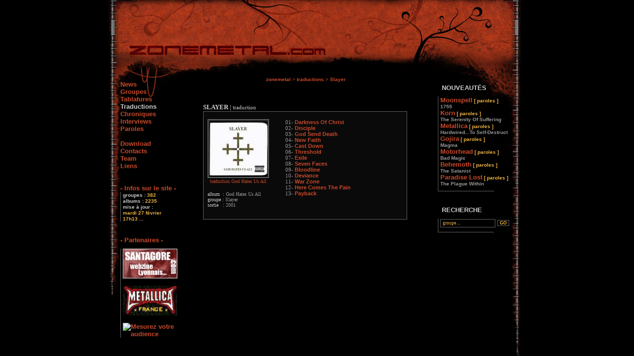

--- FILE ---
content_type: text/html; Charset=UTF-8
request_url: http://www.zonemetal.com/contenu-afficher-trad-groupe-60.html
body_size: 4240
content:
<!DOCTYPE html PUBLIC "-//W3C//DTD XHTML 1.0 Transitional//EN" "http://www.w3.org/TR/xhtml1/DTD/xhtml1-transitional.dtd">
<html xmlns="http://www.w3.org/1999/xhtml" xml:lang="fr" lang="fr">
<head>
<meta http-equiv="Content-Type" content="text/html; charset=iso-8859-1" />
<title>Slayer > Traduction | ZoneMetal.com</title><meta name="description" lang="fr" content="Traduction de Slayer sur ZoneMetal, webzine regroupant tablatures (guitar pro, gp3, gp4, gp5), chroniques, paroles, traductions, news, interviews, biographies et discographies de groupes metal" /><meta name="robots" content="index, follow" />
<meta name="robots" content="noodp" />
<meta name="Subject" content="Webzine metal" />
<meta name="Keywords" content="metal, zonemetal, zone-metal, webzine, heavy metal, tablature, tabs, tab, tablatures, guitar-pro, gp3, gp4, gp5, gp, biographie, tabaltures, partition, partoche, parole, lyrics, paroles, pocast, metal, punk, thrash, death, hardcore, doom, thrash, guitare, guitar, basse, tab, trad, discographie, traductions, traduction, chroniques, forum, metallica, korn, soulfly, paradise lost, aqme, bba, black bomb A, sepultura, filter, seether, antiflag, trivium, anti-flag, zyklon, soad, system of a down, anathema, cradle of filth, mayhem, dry kill logic, slipknot, iron, maiden, otep, sum 41, marilyn, manson, coal chamber, arch enenmy, headplate, fear factory, linkin park, limp bizkit, opeth, mudvayne, nostromo, rammstein, powerman 5000, moonspell, ratm, rage against the machine, soilwork, children of bodom, deftones, pantera, slayer, spineshank, tool, 36 crazyfists, arkangel, marduk" />
<meta name="language" content="fr" />
<meta name="Author" content="Jean-Baptiste Cestia" />
<meta name="Creation_Date" content="20/06/2004" />
<meta name="revisit-after" content="7 days" />
<meta name="verify-v1" content="rSDY/3gL5xaB9/OgECNLucRC2I6xAOaJGATwOPhgRLw=" />
<link href="./css/style.css" rel="stylesheet" type="text/css" />
<link href="http://www.zonemetal.com/rss/nouveautes.php" rel="alternate" type="application/rss+xml" title="ZoneMetal - Nouveautés" />
<script type="text/javascript" src="/js/global.js"></script>
<script type="text/javascript" src="/js/jquery-1.3.2.min.js"></script>
<script type="text/javascript">
<!--
function DoConfirm(message, url) {
		if(confirm(message)) location.href = url;
	}

	function show(el) {
		var eel = document.getElementById(el);
		if (eel.style.display) { eel.style.display='' }
		else { eel.style.display='none' }
	}
//--></script>
<script type="text/javascript">
	function OuvrirPopup(page,nom,option) {
	   window.open(page,nom,option);
	}
</script>
</head>
<body>
<div style="position: relative; margin-left: auto; margin-right: auto; width: 850px;">
	<div class="fdimg">
			<a href="http://www.zonemetal.com" title="Free Webzine Metal | ZoneMetal.com" onfocus="blur()"><img src="images/rien.gif" id="rien" border="0" alt="Free Webzine Metal | ZoneMetal.com" /></a>
	</div>
	<div class="fdimg1">
		<p style="margin-top: 0px; margin-left: 250px; padding-top: 19px;">
			<font size="1" color="#999999">
												</font>
		</p>
	</div>
	<div class="main">
		<div id="fond">
			<div class="fdimg2">
			</div>
			<div class="fd">
			</div>
			<div class="fdimg3">
			</div>
		</div>
		<div id="gauche">
			<div id="menu_gauche">
				<a href="index-rub-1.html" title="news - actualit� metal" onfocus="blur()">News</a><br />
				<a href="index-rub-6.html" title="biographies - discographies de groupes metal" onfocus="blur()">Groupes</a><br />
				<a href="index-rub-3.html" title="tablatures (gp4 - gp5 - txt ) guitare et basse" onfocus="blur()">Tablatures</a><br />
				<a href="index-rub-4.html" title="traductions d'albums metal" onfocus="blur()"><font color="#cccccc">Traductions</font></a><br />
				<a href="index-rub-5.html" title="chroniques d'albums metal" onfocus="blur()">Chroniques</a><br />
				<a href="index-rub-7.html" title="interviews de groupes metal" onfocus="blur()">Interviews</a><br />
				<a href="index-rub-2.html" title="paroles d'albums metal" onfocus="blur()">Paroles</a><br />
				<br />
				<!--a href="http://forum.zonemetal.com" title="forums - communaut�" target="_blank" onfocus="blur()"><u>Forum</u></a><br />
				<br /-->
				<a href="contenu-afficher-page_download.html" onfocus="blur()">Download</a><br />
				<a href="contenu-afficher-page_contacts.html" onfocus="blur()">Contacts</a><br />
				<!--<a href="contenu-afficher-page_promo.html" onfocus="blur()">Promo !</a><br />-->
				<a href="contenu-afficher-page_zoneteam.html" onfocus="blur()">Team</a><br />
				<a href="contenu-afficher-page_liens.html" onfocus="blur()">Liens</a>

				<br /><br /><!--<br /><a href="contenu-afficher-page_newsletter.html">/--><!--</a><br />
				<div id="newsletter">
					<form method="post" action="newsletter.php">
						<input type="text" name="email" class="actu" value=" votre email..." onFocus="if (this.value == ' votre email...') this.value = '';" />
						<input type= "submit" class="go" value= "GO" />
						<input type="hidden" name="choix" value="1" />
					</form>
				</div>/--><br />
				<div style="height: 15px;">
					<a href="contenu-afficher-page_infos.html">- Infos sur le site -</a>
				</div>
				<div id="infosite">
				  &nbsp;<font style="font-weight: bold; font-size: 10px;">groupes : </font>
<font color="#f1b540" size="1"><b>382</b></font><br />&nbsp;<font style="font-weight: bold; font-size: 10px;">albums :</font><font color="#f1b540" size="1"><b> 2235</b></font><br />
	&nbsp;<font style="font-weight: bold; font-size: 10px;">mise à jour :</font><br />&nbsp;<b><font size="1" color="#f1b540">mardi 27 février</font></b><br />
	&nbsp;<b><font size="1" color="#f1b540">17h13 ...</font></b>				</div>

				<br /><br />
				<a href="contenu-afficher-page_partenaires.html">- Partenaires -</a>
				<div id="partenaire">
					<a href="http://www.santagore.com" target="_blank" onfocus="blur()">
					<img src="partenaires/ban-santagore.jpg" border="0" alt="" />
				</a><br /><br /><a href="http://www.metallica-france.com" target="_blank" onfocus="blur()">
					<img src="partenaires/ban-metallicafrance.jpg" border="0" alt="" />
				</a><br /><br /><script type="text/javascript" language="JavaScript1.1">
	<!--
		hsh = new Date();
		hsd = document;
		hsi = '<a href="http://www.xiti.com/xiti.asp?s=85155"'
		hsi += ' TARGET="_top"><img width="39" height="25" border="0" '
		hsi += 'src="http://logv19.xiti.com/hit.xiti?s=85155'
		hsi += '&p=&hl=' + hsh.getHours() + 'x' + hsh.getMinutes() + 'x' + hsh.getSeconds();
		if(parseFloat(navigator.appVersion)>=4)
		{Xiti_s=screen;hsi += '&r=' + Xiti_s.width + 'x' + Xiti_s.height + 'x' + Xiti_s.pixelDepth + 'x' + Xiti_s.colorDepth;}
		hsd.writeln(hsi + '&ref=' + hsd.referrer.replace('&', '$') + '" alt="Mesurez votre audience"></a>');
	//-->
</script>
<noscript>
	<a href="http://www.xiti.com/xiti.asp?s=85155" target="_top"><img width="39" height="25" border="0" src="http://logv19.xiti.com/hit.xiti?s=85155&p=&" alt="Mesurez votre audience" /></a>
</noscript>				</div>
			</div>
		</div>		<div id="milieu">
		<p id="pmilieu">
							<font size="1" color="#999999">
								<a href="http://www.zonemetal.com" onfocus="blur()">zonemetal</a>
									<font color="#b24124">&gt;</font>
													<a href="index-rub-4.html" onfocus="blur()">traductions</a> <font color="#c7492a">&gt;
																</font>
																<a href="contenu-afficher-band-groupe-60.html" onfocus="blur()">Slayer</a>
																<font color="#c7492a"><b></b></font>							</font>
		</p>
				<div id="conteneur">
<h1><strong>SLAYER</strong> | <font id="biotext">traduction</font></h1><div class="conteneur2">
								<div class="contenu1">
									<p class="img_link">
										<a href="contenu-afficher-tradsalbum-album-187.html" onfocus="blur()">
											<img src="covers/cover-1088978341.jpg" alt="traduction God Hates Us All - Slayer" width="119" height="114" class="images" />
											<font class="petit" style="margin-left: 5px;">traduction God Hates Us All</font>
										</a>
									</p>
										<br />
										<font class="petit">
											album &nbsp;: <font color="#999999">God Hates Us All</font><br />
											groupe : <font color="#999999">Slayer</font><br />
											sortie &nbsp;&nbsp;: <font color="#999999">2001</font>
											<br /><br />
										</font>
										<div class="espace"></div>
								</div>
								<div class="contenu2">
									<font class="track">01- <a href=contenu-afficher-tradsalbum-album-187.html#01>Darkness Of Christ</A><br>02- <a href=contenu-afficher-tradsalbum-album-187.html#02>Disciple</A><br>03- <a href=contenu-afficher-tradsalbum-album-187.html#03>God Send Death</A><br>04- <a href=contenu-afficher-tradsalbum-album-187.html#04>New Faith</A><br>05- <a href=contenu-afficher-tradsalbum-album-187.html#05>Cast Down</A><br>06- <a href=contenu-afficher-tradsalbum-album-187.html#06>Threshold</A><br>07- <a href=contenu-afficher-tradsalbum-album-187.html#07>Exile</A><br>08- <a href=contenu-afficher-tradsalbum-album-187.html#08>Seven Faces</A><br>09- <a href=contenu-afficher-tradsalbum-album-187.html#09>Bloodline</A><br>10- <a href=contenu-afficher-tradsalbum-album-187.html#10>Deviance</A><br>11- <a href=contenu-afficher-tradsalbum-album-187.html#11>War Zone</A><br>12- <a href=contenu-afficher-tradsalbum-album-187.html#12>Here Comes The Pain</A><br>13- <a href=contenu-afficher-tradsalbum-album-187.html#13>Payback</A><br></font><div class="espace"></div>
								</div>
							</div><br /><br /></div>		</div>
				<div id="droite">
			&nbsp;&nbsp;<b>NOUVEAUTÉS</b>
			<div class="bloc_droite">
				<a href="contenu-afficher-lyricsalbum-album-2248.html" title="paroles 1755 - Moonspell" onfocus="blur()">
						Moonspell<font size="1">
	
						<font color="#f1b540"><b> [&nbsp;paroles&nbsp;]</b></font>
							<br /><font color="#999999">1755</font>
						</font>
						</a>
						</font>
				<br /><a href="contenu-afficher-lyricsalbum-album-2245.html" title="paroles The Serenity Of Suffering - Korn" onfocus="blur()">
						Korn<font size="1">
	
						<font color="#f1b540"><b> [&nbsp;paroles&nbsp;]</b></font>
							<br /><font color="#999999">The Serenity Of Suffering</font>
						</font>
						</a>
						</font>
				<br /><a href="contenu-afficher-lyricsalbum-album-2246.html" title="paroles Hardwired...To Self-Destruct - Metallica" onfocus="blur()">
						Metallica<font size="1">
	
						<font color="#f1b540"><b> [&nbsp;paroles&nbsp;]</b></font>
							<br /><font color="#999999">Hardwired...To Self-Destruct</font>
						</font>
						</a>
						</font>
				<br /><a href="contenu-afficher-lyricsalbum-album-2244.html" title="paroles Magma - Gojira" onfocus="blur()">
						Gojira<font size="1">
	
						<font color="#f1b540"><b> [&nbsp;paroles&nbsp;]</b></font>
							<br /><font color="#999999">Magma</font>
						</font>
						</a>
						</font>
				<br /><a href="contenu-afficher-lyricsalbum-album-2243.html" title="paroles Bad Magic - Motorhead" onfocus="blur()">
						Motorhead<font size="1">
	
						<font color="#f1b540"><b> [&nbsp;paroles&nbsp;]</b></font>
							<br /><font color="#999999">Bad Magic</font>
						</font>
						</a>
						</font>
				<br /><a href="contenu-afficher-lyricsalbum-album-2242.html" title="paroles The Satanist - Behemoth" onfocus="blur()">
						Behemoth<font size="1">
	
						<font color="#f1b540"><b> [&nbsp;paroles&nbsp;]</b></font>
							<br /><font color="#999999">The Satanist</font>
						</font>
						</a>
						</font>
				<br /><a href="contenu-afficher-lyricsalbum-album-2238.html" title="paroles The Plague Within - Paradise Lost" onfocus="blur()">
						Paradise Lost<font size="1">
	
						<font color="#f1b540"><b> [&nbsp;paroles&nbsp;]</b></font>
							<br /><font color="#999999">The Plague Within</font>
						</font>
						</a>
						</font>
				<br />			</div>
			<div class="ligne">
				<font color="#626262">________________</font>
			</div>
			<br /><br />
				&nbsp;&nbsp;<b>RECHERCHE</b>
			<form method="post" action="moteur.php" style="margin-top: 0px;">
				<div class="bloc_droite">
						<input type="text" class="rech" name="search_txt" maxlength="40" value=" groupe ..." onFocus="if (this.value == ' groupe ...') this.value = '';" />
								<input type="submit" class="go" value="GO"/>
				</div>
				<div class="ligne">
					<font color="#626262">________________</font>
				</div>
			</form>
			<!--div class="communaute">
				&nbsp;&nbsp;<b>COMMUNAUTÉ</b>
			</div>
			<div class="bloc_droite">
				<font size="1" color="#999999">&nbsp;@ 12:32 <font color="#cccccc">par</font> <font color="#f1b540" size="1">kemptya</font><br />&nbsp;<a title="Cherche désespéremment !!" href="http://forum.zonemetal.com/viewtopic.php?t=5298&sid=8"  target="_blank" onfocus="blur()"><font size="1">Cherche désespéremment !!</font></a> <br />&nbsp;<font color="#999999" size="1">[ <a title="Cherche désespéremment !!" href="http://forum.zonemetal.com/viewtopic.php?t=5298&sid=8" rel="nofollow" target="_blank" onfocus="blur()"><font color="#999999" size="1"><b>2</b> réponses</font></a> ]</font><br /></font><hr size="1" color="#3f3f3f" width="65%" /><font size="1" color="#999999">&nbsp;@ 14:12 <font color="#cccccc">par</font> <font color="#f1b540" size="1">PoC</font><br />&nbsp;<a title="Photographie, Photos, Tofs et autres images figées" href="http://forum.zonemetal.com/viewtopic.php?t=5216&sid=7"  target="_blank" onfocus="blur()"><font size="1">Photographie, Photos, Tofs et autres images figées</font></a> <br />&nbsp;<font color="#999999" size="1">[ <a title="Photographie, Photos, Tofs et autres images figées" href="http://forum.zonemetal.com/viewtopic.php?t=5216&sid=7"  rel="nofollow" target="_blank" onfocus="blur()"><font color="#999999" size="1"><b>1</b> réponse</font></a> ]</font><br /></font><hr size="1" color="#3f3f3f" width="65%" /><font size="1" color="#999999">&nbsp;@ 19:54 <font color="#cccccc">par</font> <font color="#f1b540" size="1">TheWindLayer</font><br />&nbsp;<a title="Vous pensez quoi de ... Machine Head ?" href="http://forum.zonemetal.com/viewtopic.php?t=5194&sid=13"  target="_blank" onfocus="blur()"><font size="1">Vous pensez quoi de ... Machine Head ?</font></a> <br />&nbsp;<font color="#999999" size="1">[ <a title="Vous pensez quoi de ... Machine Head ?" href="http://forum.zonemetal.com/viewtopic.php?t=5194&sid=13" rel="nofollow" target="_blank" onfocus="blur()"><font color="#999999" size="1"><b>8</b> réponses</font></a> ]</font><br /></font><hr size="1" color="#3f3f3f" width="65%" /><font size="1" color="#999999">&nbsp;@ 22:27 <font color="#cccccc">par</font> <font color="#f1b540" size="1">God Damn</font><br />&nbsp;<a title="Hello moi c'est bij" href="http://forum.zonemetal.com/viewtopic.php?t=5175&sid=8"  target="_blank" onfocus="blur()"><font size="1">Hello moi c'est bij</font></a> <br />&nbsp;<font color="#999999" size="1">[ <a title="Hello moi c'est bij" href="http://forum.zonemetal.com/viewtopic.php?t=5175&sid=8" rel="nofollow" target="_blank" onfocus="blur()"><font color="#999999" size="1"><b>3</b> réponses</font></a> ]</font><br /></font><hr size="1" color="#3f3f3f" width="65%" /><font size="1" color="#999999">&nbsp;@ 22:48 <font color="#cccccc">par</font> <font color="#f1b540" size="1">ventoline</font><br />&nbsp;<a title="bonjour" href="http://forum.zonemetal.com/viewtopic.php?t=5151&sid=8"  target="_blank" onfocus="blur()"><font size="1">bonjour</font></a> <br />&nbsp;<font color="#999999" size="1">[ <a title="bonjour" href="http://forum.zonemetal.com/viewtopic.php?t=5151&sid=8" rel="nofollow" target="_blank" onfocus="blur()"><font color="#999999" size="1"><b>12</b> réponses</font></a> ]</font><br /></font>			</div>
			<div class="ligne2">
				<font color="#626262">________________</font>
			</div-->
		</div>		<a href="http://www.hit-parade.com/hp.asp?site=361626" target="_top"><img src="http://loga.hit-parade.com/logohp1.gif?site=a361626" alt="Hit-Parade des sites francophones" width="77" height="15" border="0" /></a>
	</div>
</div>
</body>
</html>

--- FILE ---
content_type: text/css
request_url: http://www.zonemetal.com/css/style.css
body_size: 2490
content:
/**********************/
/******** DIV *********/
/**********************/

body{
	background-color: #000000;
	width: 850px;
	color:#CCCCCC;
	font-family: arial; 
	font-size: 13px; 
	width: 100%;
	margin: 0;
}

.fdimg{
	width: 840px;
	height: 113px;
	background-image:url("../images/design-01.jpg");
	background-repeat:no-repeat;
}

.fdimg1{
	width: 840px;
	height: 32px;
	background-image:url("../images/design-02.jpg");
	background-repeat:no-repeat;
}

.fdimg2{
	width: 159px;
	height: 453px;
	background-image:url("../images/design-03.jpg");
	background-repeat:no-repeat;
	float: left;
}

.fdimg3{
	width: 126px;
	height: 593px;
	float: left;
	background-image:url("../images/design-05.jpg");
	background-repeat:no-repeat;
}

.fd{
	width: 555px;
	height: 10px;
	float: left;
}

.main{
	width: 850px;
}

#rien{
	margin-top: 80px;
	margin-left: 40px;
}

#fond{
	z-index: 1;
	position: absolute;
	width: 850px;
	background-color: black;
}

#gauche{
	z-index: 2;
	position: absolute;
	width: 130px;
	margin-left: 4px;
}

#menu_gauche{
	width: 145px;
	text-align: left;
	padding-left: 24px;
	padding-top: 18px;
}

#infosite{
	width: 150px;
	text-align: left;
	border-left: solid 1px #626262;
	line-height: 11px;
}

#partenaire{
	width: 145px;
	text-align: left;
	margin-top: 10px;
	padding-left: 4px;
	border-left: solid 1px #626262;
}

#milieu{
	z-index: 2;
	position: absolute;
	width: 500px;
	height: 10px;
	margin-left: 155px;
}

#pmilieu{
	width: 494px;
	margin-top: 10px;
	padding-bottom: 20px;
	text-align: center;
}

#droite{
	z-index: 2;
	position: absolute;
	width: 160px;
	margin-left: 669px;
	margin-top: 25px;
}

.dlisteb{
	float: left;
}
.dlistebs{
	float: right;
	margin-right: 5px;
}
/*****************/
.listing2{
	width:410px;
	border: 1px solid #626262;
	margin: auto;
	padding: 3px 0 1px 2px;
	background: #0b0a0a;
	clear: both;
}
.liens2 {
	margin:0 0 0 5px;
	width: 402px;
	clear: both;
}
.dlisteb2{
	float: left;
}
.dlistebs2{
	float: right;
	margin-right: 5px;
}
/******************/
/********************************/
/*           Concours           */
/********************************/
#site {
	position:absolute;
	z-index:14;
	top:0;
	left:0;
	width:100%;
	height:100%;
}
#repere{
	position:absolute;
	z-index:12;
	right:0;
	bottom:0;
	width:1px;
	height:1px;
}

#masqueConcours{
	width:100%;
	height:100%;
	position:fixed;
	top:0;
	left:0;
	z-index:98;
	display:none;
	background-color:#000000;
	filter:alpha(opacity=90);
	-moz-opacity:0.90;
	opacity:0.90;
}

#affichageConcours{
	position:fixed;
	top:0;
	left:0;
	z-index:99;
	width:96%;
	height:350px;
	display:none;
	margin: auto;
	padding: auto;
	text-align: center;
}

#pubConcours{
	z-index: 2;
	position: absolute;
	width:307px;
	height:121px;
	margin-left:483px;
	margin-top:0;
}
/*******************************/

#liens {
  width: 402px;
  margin-top: -12px;
  margin-left: 8px;
  clear: both;
}

#liens a {
  float: left;
  width: 402px;
  margin-top: 0px;
  margin-bottom: 0px;
}

#chroniques {
  margin-top: 6px;
}

#listing{
	width:410px;
	border: 1px solid #626262;
	margin: auto;
	background: #0B0A0A;
	clear: both;
}
.listing{
	width:410px;
	border: 1px solid #626262;
	margin: auto;
	background: #0B0A0A;
	clear: both;
}

#news{
	float: left;
	width:410px;
	border-left: 1px solid #B24124;
	border-right: 1px solid #B24124;
	border-bottom: 0px;
	margin-bottom: 0px;
	background : url("../images/texture.jpg");
}
#news_home{
	float: left;
	width:412px;
	border-bottom: 0px;
	margin-bottom: 0px;
	background : url("../images/texture.jpg");
}
.news_home{
	float: left;
	width:412px;
	border-bottom: 0px;
	margin-bottom: 0px;
	background : url("../images/texture.jpg");
}

#conteneur{
	position: absolute;
	width:410px;
	margin-left: 40px;
	margin-top: 10px;
}
	#conteneur2{
		position: relative;
		float: left;
		width:410px;
		border: 1px solid #626262;
		margin-bottom: 15px;
		background: #0B0A0A;
	}
	.conteneur2{
		float: left;
		position: relative;
		position: relative;
		width:410px;
		border: 1px solid #626262;
		margin-bottom: 15px;
		background: #0B0A0A;
	}
		/***amazon start***/
		.amz{position: absolute; bottom:4px; right:-6px; padding:8px 0 0 0; width:118px; height:25px; background:URL(/images/amz.png) left center no-repeat; text-align:right;}
		.amz-page{position: absolute; bottom:23px; right:-8px; padding:8px 0 0 0; width:118px; height:25px; background:URL(/images/amz.png) left center no-repeat; text-align:right;}
		.amz a:hover, .amz-page a:hover {color:#0b0a0a;}
		.amz-f{font-family: verdana; font-weight: normal; font-size: 10px; padding:0 6px 0 0;}
		/***amazon end****/
	.conteneur_tabs{
		float: left;
		width:410px;
		border: 1px solid #626262;
		margin-top: 0px;
		padding-bottom: 15px;
		background: #0B0A0A;
	}
		.tabs_titre{
			margin-top: 25px;
			margin-bottom: 0px;
			float: left;
			width:410px;
		}
		.tabs_albums{
			float: left;
			width: 125px;
			height: 145px;
			margin-top: 15px;
			margin-left: 8px;
			margin-bottom: 3px;
		}
		.tabs{
			font-size: 10px;
			color: #535353;
		}
	#conteneur_news{
		float: left;
		width:410px;
		border-bottom: 1px solid #B24124;
		border-left: 1px solid #B24124;
		border-right: 1px solid #B24124;
		margin-bottom: 15px;
		background: #0B0A0A;
	}
	.conteneur_news{
		position:relative;
		float: left;
		width:410px;
		border-bottom: 1px solid #B24124;
		border-left: 1px solid #B24124;
		border-right: 1px solid #B24124;
		margin-bottom: 15px;
		background: #0B0A0A;
	}
	
	#conteneur_rech{
		float: left;
		width:410px;
		border: 1px solid #626262;
		margin-bottom: 15px;
		margin-top: 0px;
		background: #0B0A0A;
	}

	#contenu1{
		float: left;
		width: 135px;
		margin-top: 15px;
		margin-left: 8px;
		margin-bottom: 5px;
	}
	.contenu1{
		float: left;
		width: 135px;
		margin-top: 15px;
		margin-left: 8px;
		margin-bottom: 5px;
	}
		.img_link{
			width: 119px;
			margin: 0px;
			padding: 0px;
			text-align: center;
		}
		
	#contenu2{
		float: left;
		width: 230px;
		margin-top: 15px;
		margin-left: 22px;	
		margin-bottom:40px;
	}
	.contenu2{
		float: left;
		width: 230px;
		margin-top: 15px;
		margin-left: 22px;	
		margin-bottom:40px;
	}
	#contenu3{
		float: left;
		width: 370px;
		margin-top: 15px;
		margin-left: 8px;
		margin-right: 6px;
		margin-bottom: 5px;	
	}
	.contenu3{
		float: left;
		width: 370px;
		margin-top: 15px;
		margin-left: 8px;
		margin-right: 6px;
		margin-bottom: 5px;	
	}
	#bio{
		float: left;
		width: 370px;
		margin-top: 3px;
		margin-left: 8px;
		margin-right: 6px;
		margin-bottom: 5px;	
	}
	
	#bio_texte{
		float: left;
		width: 385px;
		margin-top: 3px;
		margin-left: 8px;
		margin-right: 6px;
		margin-bottom: 5px;	
	}
	
	#bio_conteneur{
		float: left;
		width:410px;
		border: 1px solid #626262;
		background: #0b0a0a;
	}
	.bio_conteneur{
		float: left;
		position: relative;
		width:410px;
		border: 1px solid #626262;
		background: #0b0a0a;
	}
	.discographie{
		float: left;
		width:410px;
		border: 1px solid #626262;
		border-top: 0px;
		background: #0b0a0a;
		text-align: center;
		margin-bottom: 15px;
	}
	.bonux{
		position:relative;
		float: left;
		width: 410px;
		border: 1px dotted #626262;
		margin-bottom: 15px;
		background: #0b0a0a;
	}
	.bonuxx{
		margin-top: 7px;
		margin-bottom: 7px;
		margin-left: 10px;
	}
	.bonux_rss{
		float: left;
		width: 410px;
		margin-bottom: 5px;
	}
	
	.archives{
		width:410px;
		border: 1px solid #626262;
		margin: auto;
		background: #0B0A0A;
		clear: both;
	}
	.calendrier{
		float: left;
		display: block;
		width: 60px;
		border: 1px dotted #626262;
		padding: 3px;
		text-align: center;
		background: #0b0a0a;
	}
	.paging{
		float: right;
		margin:15px 0 2px 0;
	}
	.psuivante{
		float: right;
		padding: 0 0 30px 0;
	}
	.pprecedente{
		float: left;
		padding: 0 0 30px 0;
	}
	
/********************************/

#alpha{
	width: 315px;
	height: 18px;
	margin: auto;
	background: #0B0A0A;
}

#newsletter{
	width: 150px;
	text-align: left;
	height: 30px;
}

#espace {
	height: 6px;
}
.espace {
	height: 6px;
}
#espace_disco {
	height: 18px;
}

#espace_moteur {
	height: 10px;
}
.espace_moteur {
	height: 10px;
}

#interligne {
	margin-top: 5px;
}

#bloc_titre {
	margin-left: 7px;
	padding-top: 0px;
}

#bloc_texte {
	margin-left: 7px;
	padding-top: 3px;
}

#bloc_partenaire {
	margin-left: 25px;
	padding-top: 3px;
}

/**********************/
/******** LIENS *******/
/**********************/

A:link {
font-size: 13;
font-family: arial;
color:#C7492A;
text-decoration: none;
font-weight: bold;
}

A:visited {
font-size: 13;
font-family: arial;
color: #C7492A;
text-decoration: none;
font-weight: bold;
}

A:active {
font-size: 13;
font-family: arial;
color:#C7492A;
text-decoration: none;
font-weight: bold;
}

A:hover {
font-size: 13;
font-family: arial;
color: #CCCCCC;
text-align: left;
text-decoration: none;
font-weight: bold;
}



/**********************/
/******* CLASSES ******/
/**********************/

#images{
border-right: #626262 3px ridge;
border-top: #626262 3px ridge;
border-left: #626262 3px ridge;
border-bottom: #626262 3px ridge;
}

.images{
border-right: #626262 3px ridge;
border-top: #626262 3px ridge;
border-left: #626262 3px ridge;
border-bottom: #626262 3px ridge;
}

.btn{
font-family: verdana;
font-size: 9px;
font-style: normal;
font-weight: bold;
color: #f1b540;
background-color: black;
border-width: 1px;
border-style: solid;
border-color: #626262;
width: 53px;
}

.ligne{
border-left: 1px solid #626262;
width: 150px;
text-align: left;
margin-top: -5px;
}
.ligne2{
border-left: 1px solid #626262;
width: 150px;
text-align: left;
margin-top: -6px;
}
.communaute{
width: 150px;
text-align: left;
margin-top: 31px;
}
.bloc_droite{
width: 145px;
border-left: 1px solid #626262;
text-align: left;
margin-top: 10px;
padding-left: 4px;
}

.rech  
{ font-family: verdana;
font-size: 9px;
font-style: normal;
color: #f1b540;
background-color: black;
border-width: 1px;
border-style: solid;
border-color: #626262;
width: 105px;
height: 13px;
}

.rech_moteur
{ font-family: verdana;
font-size: 11px;
font-style: normal;
color: #f1b540;
background-color: black;
border: solid 1px #626262;
width: 250px;
height: 85%;
margin: 2px 0 0 0;
}

.ok
{ font-family: verdana;
font-size: 9px;
font-style: normal;
font-weight: bold;
color: #f1b540;
background-color: black;
border-width: 1px;
border-style: solid;
border-color: #626262;
width: 25px;
}

.go
{ font-family: verdana;
font-size: 9px;
font-style: normal;
font-weight: bold;
color: #f1b540;
background-color: #000000;
border-width: 1px;
border-style: solid;
border-color: #626262;
width: 24px;
height: 100%;
margin-left: 0;
padding: 0;
}

.rechercher
{ font-family: verdana;
font-size: 10px;
font-style: normal;
font-weight: bold;
color: #f1b540;
background-color: #000000;
border-width: 1px;
border-style: solid;
border-color: #626262;
width: 100px;
margin-top: 4px;
padding-bottom: 0px;
}

.choix
{ font-family: verdana;
font-size: 9px;
font-style: normal;
color: #f1b540;
background-color: #0b0a0a;
border-width: 1px;
border-style: solid;
border-color: #626262;
width: 85px;
height: 15px;
padding-bottom: 0px;
}

.choix_moteur
{ font-family: verdana;
font-size: 11px;
font-style: normal;
color: #f1b540;
background-color: #0b0a0a;
border-width: 1px;
border-style: solid;
border-color: #626262;
width: 100px;
margin-top: 4px;
}

.genres
{ font-family: verdana;
font-size: 9px;
font-style: normal;
color: #f1b540;
background-color: black;
border-width: 1px;
border-style: solid;
border-right: black;
border-top: black;
border-left: black;
border-bottom: black;
width: 87px;
}

.actu
{ font-family: verdana;
font-size: 9px;
font-style: normal;
color: #f1b540;
background-color: black;
border-width: 1px;
border-style: solid;
border-color: #626262;
width: 80px;
height: 13px;
}

.pocast
{
float: left;
padding-top: 21px;
margin-right: 52px;
height: 40px;
}

.img_pocast
{
float: left;
padding: 20px;
margin-top: 20px;
}

.espace_pocast
{
padding-top: 55px;
margin-top: 55px;
}
/**********************/
/****** POLICES *******/
/**********************/

h1 {
margin:0;
padding:0;
font-family: verdana;
font-weight: normal;
font-size: 10pt;
}

h2 {
margin:0;
padding:0;
font-weight: normal;
font-family: verdana;
font-size: 8pt;
color: #999999;
}

.petit {
font-family: verdana;
font-weight: normal;
font-size: 10px;
}

.txt_tabs {
height: 25px;
text-align: center;
font-family: verdana;
font-weight: normal;
font-size: 10px;
margin: 0px;
padding: 0px;
}

/*.petit {
font-family: arial;
font-weight: bold;
font-size: 10px;
}*/
#track {
font-family: verdana;
font-size: 8pt;
color: #999999;
}
.track {
font-family: verdana;
font-size: 8pt;
color: #999999;
}

.tchro {
font-family: verdana;
font-size: 8pt;
font-weight:bold;
color:#f1b540;
margin:8px 0 0 8px;
}

#biotext {
font-family: verdana;
font-size: 8pt;
}

.biotext {
font-family: verdana;
font-size: 8pt;
}

.infos {
font-weight: bold;
font-size: 10px;
color: #999999;
}

.styles{
font-weight: bold;
font-size: 10px;
color: #535353;
}

.listeb{
font-weight: bold;
font-size: 10px;
}
.listebs{
font-weight: bold;
font-size: 10px;
color: #535353;
}
/**********************/
/********* UL *********/
/**********************/

.selection {
display: block;  
padding-left: 5px;
margin: 0px;
}

.rss {
padding-left: 15px;
margin: 0px;
}

.img_rss{
vertical-align: middle;
border: 0;
}

.p_rss{
margin-top: 0px;
margin-bottom: 0px;
margin-left: 90px;
}